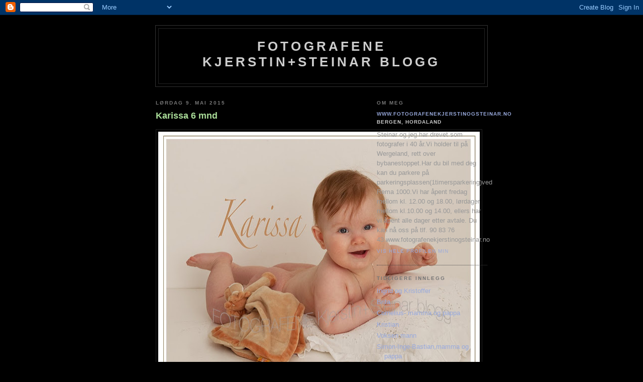

--- FILE ---
content_type: text/html; charset=UTF-8
request_url: https://fotografenekjerstinsteinarblogg.blogspot.com/2015/05/karissa-6-mnd.html
body_size: 5343
content:
<!DOCTYPE html PUBLIC "-//W3C//DTD XHTML 1.0 Strict//EN" "http://www.w3.org/TR/xhtml1/DTD/xhtml1-strict.dtd">

<html xmlns="http://www.w3.org/1999/xhtml" xml:lang="en" lang="en" dir="ltr">
<head>
  <title>Fotografene Kjerstin+steinar Blogg: Karissa 6 mnd</title>

  <script type="text/javascript">(function() { (function(){function b(g){this.t={};this.tick=function(h,m,f){var n=f!=void 0?f:(new Date).getTime();this.t[h]=[n,m];if(f==void 0)try{window.console.timeStamp("CSI/"+h)}catch(q){}};this.getStartTickTime=function(){return this.t.start[0]};this.tick("start",null,g)}var a;if(window.performance)var e=(a=window.performance.timing)&&a.responseStart;var p=e>0?new b(e):new b;window.jstiming={Timer:b,load:p};if(a){var c=a.navigationStart;c>0&&e>=c&&(window.jstiming.srt=e-c)}if(a){var d=window.jstiming.load;
c>0&&e>=c&&(d.tick("_wtsrt",void 0,c),d.tick("wtsrt_","_wtsrt",e),d.tick("tbsd_","wtsrt_"))}try{a=null,window.chrome&&window.chrome.csi&&(a=Math.floor(window.chrome.csi().pageT),d&&c>0&&(d.tick("_tbnd",void 0,window.chrome.csi().startE),d.tick("tbnd_","_tbnd",c))),a==null&&window.gtbExternal&&(a=window.gtbExternal.pageT()),a==null&&window.external&&(a=window.external.pageT,d&&c>0&&(d.tick("_tbnd",void 0,window.external.startE),d.tick("tbnd_","_tbnd",c))),a&&(window.jstiming.pt=a)}catch(g){}})();window.tickAboveFold=function(b){var a=0;if(b.offsetParent){do a+=b.offsetTop;while(b=b.offsetParent)}b=a;b<=750&&window.jstiming.load.tick("aft")};var k=!1;function l(){k||(k=!0,window.jstiming.load.tick("firstScrollTime"))}window.addEventListener?window.addEventListener("scroll",l,!1):window.attachEvent("onscroll",l);
 })();</script><script type="text/javascript">function a(){var b=window.location.href,c=b.split("?");switch(c.length){case 1:return b+"?m=1";case 2:return c[1].search("(^|&)m=")>=0?null:b+"&m=1";default:return null}}var d=navigator.userAgent;if(d.indexOf("Mobile")!=-1&&d.indexOf("WebKit")!=-1&&d.indexOf("iPad")==-1||d.indexOf("Opera Mini")!=-1||d.indexOf("IEMobile")!=-1){var e=a();e&&window.location.replace(e)};
</script><meta http-equiv="Content-Type" content="text/html; charset=UTF-8" />
<meta name="generator" content="Blogger" />
<link rel="icon" type="image/vnd.microsoft.icon" href="https://www.blogger.com/favicon.ico"/>
<link rel="alternate" type="application/atom+xml" title="Fotografene Kjerstin+steinar Blogg - Atom" href="https://fotografenekjerstinsteinarblogg.blogspot.com/feeds/posts/default" />
<link rel="alternate" type="application/rss+xml" title="Fotografene Kjerstin+steinar Blogg - RSS" href="https://fotografenekjerstinsteinarblogg.blogspot.com/feeds/posts/default?alt=rss" />
<link rel="service.post" type="application/atom+xml" title="Fotografene Kjerstin+steinar Blogg - Atom" href="https://www.blogger.com/feeds/1521611725181111809/posts/default" />
<link rel="alternate" type="application/atom+xml" title="Fotografene Kjerstin+steinar Blogg - Atom" href="https://fotografenekjerstinsteinarblogg.blogspot.com/feeds/8125721194887434246/comments/default" />
<link rel="stylesheet" type="text/css" href="https://www.blogger.com/static/v1/v-css/1601750677-blog_controls.css"/>
<link rel="stylesheet" type="text/css" href="https://www.blogger.com/dyn-css/authorization.css?targetBlogID=1521611725181111809&zx=0bb3d8b1-813f-4f6c-81cf-6b9b2aa09772"/>


  <style type="text/css">
/*
-----------------------------------------------
Blogger Template Style
Name:     Minima Black
Date:     26 Feb 2004
----------------------------------------------- */


body {
  background:#000;
  margin:0;
  padding:40px 20px;
  font:x-small "Trebuchet MS",Trebuchet,Verdana,Sans-Serif;
  text-align:center;
  color:#ccc;
  font-size/* */:/**/small;
  font-size: /**/small;
  }
a:link {
  color:#9ad;
  text-decoration:none;
  }
a:visited {
  color:#a7a;
  text-decoration:none;
  }
a:hover {
  color:#ad9;
  text-decoration:underline;
  }
a img {
  border-width:0;
  }


/* Header
----------------------------------------------- */
@media all {
  #header {
    width:660px;
    margin:0 auto 10px;
    border:1px solid #333;
    }
  }
@media handheld {
  #header {
    width:90%;
    }
  }
#blog-title {
  margin:5px 5px 0;
  padding:20px 20px .25em;
  border:1px solid #222;
  border-width:1px 1px 0;
  font-size:200%;
  line-height:1.2em;
  color:#ccc;
  text-transform:uppercase;
  letter-spacing:.2em;
  }
#blog-title a {
  color:#ccc;
  text-decoration:none;
  }
#blog-title a:hover {
  color:#ad9;
  }
#description {
  margin:0 5px 5px;
  padding:0 20px 20px;
  border:1px solid #222;
  border-width:0 1px 1px;
  font:78%/1.4em "Trebuchet MS",Trebuchet,Arial,Verdana,Sans-serif;
  text-transform:uppercase;
  letter-spacing:.2em;
  color:#777;
  }


/* Content
----------------------------------------------- */
@media all {
  #content {
    width:660px;
    margin:0 auto;
    padding:0;
    text-align:left;
    }
  #main {
    width:410px;
    float:left;
    }
  #sidebar {
    width:220px;
    float:right;
    }
  }
@media handheld {
  #content {
    width:90%;
    }
  #main {
    width:100%;
    float:none;
    }
  #sidebar {
    width:100%;
    float:none;
    }
  }

/* Headings
----------------------------------------------- */
h2 {
  margin:1.5em 0 .75em;
  font:bold 78%/1.4em "Trebuchet MS",Trebuchet,Arial,Verdana,Sans-serif;
  text-transform:uppercase;
  letter-spacing:.2em;
  color:#777;
  }


/* Posts
----------------------------------------------- */
@media all {
  .date-header {
    margin:1.5em 0 .5em;
    }
  .post {
    margin:.5em 0 1.5em;
    border-bottom:1px dotted #444;
    padding-bottom:1.5em;
    }
  }
@media handheld {
  .date-header {
    padding:0 1.5em 0 1.5em;
    }
  .post {
    padding:0 1.5em 0 1.5em;
    }
  }
.post-title {
  margin:.25em 0 0;
  padding:0 0 4px;
  font-size:140%;
  line-height:1.4em;
  color:#ad9;
  }
.post-title a {
  text-decoration:none;
  color:#ad9;
  }
.post-title a:hover {
  color:#fff;
  }
.post div {
  margin:0 0 .75em;
  line-height:1.6em;
  }
p.post-footer {
  margin:-.25em 0 0;
  color:#333;
  }
.post-footer em, .comment-link {
  font:78%/1.4em "Trebuchet MS",Trebuchet,Arial,Verdana,Sans-serif;
  text-transform:uppercase;
  letter-spacing:.1em;
  }
.post-footer em {
  font-style:normal;
  color:#777;
  margin-right:.6em;
  }
.comment-link {
  margin-left:.6em;
  }
.post img {
  padding:4px;
  border:1px solid #222;
  }
.post blockquote {
  margin:1em 20px;
  }
.post blockquote p {
  margin:.75em 0;
  }


/* Comments
----------------------------------------------- */
#comments h4 {
  margin:1em 0;
  font:bold 78%/1.6em "Trebuchet MS",Trebuchet,Arial,Verdana,Sans-serif;
  text-transform:uppercase;
  letter-spacing:.2em;
  color:#999;
  }
#comments h4 strong {
  font-size:130%;
  }
#comments-block {
  margin:1em 0 1.5em;
  line-height:1.6em;
  }
#comments-block dt {
  margin:.5em 0;
  }
#comments-block dd {
  margin:.25em 0 0;
  }
#comments-block dd.comment-timestamp {
  margin:-.25em 0 2em;
  font:78%/1.4em "Trebuchet MS",Trebuchet,Arial,Verdana,Sans-serif;
  text-transform:uppercase;
  letter-spacing:.1em;
  }
#comments-block dd p {
  margin:0 0 .75em;
  }
.deleted-comment {
  font-style:italic;
  color:gray;
  }
.paging-control-container {
  float: right;
  margin: 0px 6px 0px 0px;
  font-size: 80%;
}
.unneeded-paging-control {
  visibility: hidden;
}


/* Sidebar Content
----------------------------------------------- */
#sidebar ul {
  margin:0 0 1.5em;
  padding:0 0 1.5em;
  border-bottom:1px dotted #444;
  list-style:none;
  }
#sidebar li {
  margin:0;
  padding:0 0 .25em 15px;
  text-indent:-15px;
  line-height:1.5em;
  }
#sidebar p {
  color:#999;
  line-height:1.5em;
  }


/* Profile
----------------------------------------------- */
#profile-container {
  margin:0 0 1.5em;
  border-bottom:1px dotted #444;
  padding-bottom:1.5em;
  }
.profile-datablock {
  margin:.5em 0 .5em;
  }
.profile-img {
  display:inline;
  }
.profile-img img {
  float:left;
  padding:4px;
  border:1px solid #222;
  margin:0 8px 3px 0;
  }
.profile-data {
  margin:0;
  font:bold 78%/1.6em "Trebuchet MS",Trebuchet,Arial,Verdana,Sans-serif;
  text-transform:uppercase;
  letter-spacing:.1em;
  }
.profile-data strong {
  display:none;
  }
.profile-textblock {
  margin:0 0 .5em;
  }
.profile-link {
  margin:0;
  font:78%/1.4em "Trebuchet MS",Trebuchet,Arial,Verdana,Sans-serif;
  text-transform:uppercase;
  letter-spacing:.1em;
  }


/* Footer
----------------------------------------------- */
#footer {
  width:660px;
  clear:both;
  margin:0 auto;
  }
#footer hr {
  display:none;
  }
#footer p {
  margin:0;
  padding-top:15px;
  font:78%/1.6em "Trebuchet MS",Trebuchet,Verdana,Sans-serif;
  text-transform:uppercase;
  letter-spacing:.1em;
  }


/* Feeds
----------------------------------------------- */
#blogfeeds {
  }
#postfeeds {
  }
  </style>

<meta name='google-adsense-platform-account' content='ca-host-pub-1556223355139109'/>
<meta name='google-adsense-platform-domain' content='blogspot.com'/>
<!-- --><style type="text/css">@import url(//www.blogger.com/static/v1/v-css/navbar/3334278262-classic.css);
div.b-mobile {display:none;}
</style>

</head>

<body><script type="text/javascript">
    function setAttributeOnload(object, attribute, val) {
      if(window.addEventListener) {
        window.addEventListener('load',
          function(){ object[attribute] = val; }, false);
      } else {
        window.attachEvent('onload', function(){ object[attribute] = val; });
      }
    }
  </script>
<div id="navbar-iframe-container"></div>
<script type="text/javascript" src="https://apis.google.com/js/platform.js"></script>
<script type="text/javascript">
      gapi.load("gapi.iframes:gapi.iframes.style.bubble", function() {
        if (gapi.iframes && gapi.iframes.getContext) {
          gapi.iframes.getContext().openChild({
              url: 'https://www.blogger.com/navbar/1521611725181111809?origin\x3dhttps://fotografenekjerstinsteinarblogg.blogspot.com',
              where: document.getElementById("navbar-iframe-container"),
              id: "navbar-iframe"
          });
        }
      });
    </script>

<div id="header">

  <h1 id="blog-title">
    <a href="http://fotografenekjerstinsteinarblogg.blogspot.com/">
	Fotografene Kjerstin+steinar Blogg
	</a>
  </h1>
  <p id="description"></p>

</div>

<!-- Begin #content -->
<div id="content">


<!-- Begin #main -->
<div id="main"><div id="main2">



    
  <h2 class="date-header">lørdag 9. mai 2015</h2>
  

  
     
  <!-- Begin .post -->
  <div class="post"><a name="8125721194887434246"></a>
         
    <h3 class="post-title">
	 
	 Karissa 6 mnd
	 
    </h3>
    

	         <div class="post-body">
	<div>
      <div style="clear:both;"></div><div class="separator" style="clear: both; text-align: center;">
<a href="https://blogger.googleusercontent.com/img/b/R29vZ2xl/AVvXsEhpiPCHKsjfDptHQ9aYxGPtzJb-HFwAppCMIuZz5puHE6n2LJmYwn7eZvOtSafiKiqyzK8q4vUnt6g4MMWfhQGlfLWbn2aV4JZvwuaJd8qp5H_HBh2K8bXzIAYY_By7A0WXqK3DE3yOX7Q/s1600/karissa+1.jpg" imageanchor="1" style="clear: left; float: left; margin-bottom: 1em; margin-right: 1em;"><img border="0" height="544" src="https://blogger.googleusercontent.com/img/b/R29vZ2xl/AVvXsEhpiPCHKsjfDptHQ9aYxGPtzJb-HFwAppCMIuZz5puHE6n2LJmYwn7eZvOtSafiKiqyzK8q4vUnt6g4MMWfhQGlfLWbn2aV4JZvwuaJd8qp5H_HBh2K8bXzIAYY_By7A0WXqK3DE3yOX7Q/s640/karissa+1.jpg" width="640" /></a></div>
<br />
<table cellpadding="0" cellspacing="0" class="tr-caption-container" style="float: left; margin-right: 1em; text-align: left;"><tbody>
<tr><td style="text-align: center;"><a href="https://blogger.googleusercontent.com/img/b/R29vZ2xl/AVvXsEgy6oEssQmQldRVI2HdrIBBbsUt-13HI5v09dzDAcmLumEXepW1dv_zxB0KhK7_eX2yDZFsArDQCgZMM5hk4qo8UN1_BiMQGZBHiMX8GuliiGfK_DXiKhQmGOLhlhr0sYivaS-ZHlIfiJY/s1600/Karissa+2.jpg" imageanchor="1" style="clear: left; margin-bottom: 1em; margin-left: auto; margin-right: auto;"><img border="0" height="412" src="https://blogger.googleusercontent.com/img/b/R29vZ2xl/AVvXsEgy6oEssQmQldRVI2HdrIBBbsUt-13HI5v09dzDAcmLumEXepW1dv_zxB0KhK7_eX2yDZFsArDQCgZMM5hk4qo8UN1_BiMQGZBHiMX8GuliiGfK_DXiKhQmGOLhlhr0sYivaS-ZHlIfiJY/s640/Karissa+2.jpg" width="640" /></a></td></tr>
<tr><td class="tr-caption" style="text-align: center;">Karissa- nydelig navn- solstråle!</td></tr>
</tbody></table>
<br /><div style="clear:both; padding-bottom:0.25em"></div>
    </div>
    </div>
    
    <p class="post-footer">
      <em>innlegg av www.fotografenekjerstinogsteinar.no på 
    <a class="post-footer-link" href="http://fotografenekjerstinsteinarblogg.blogspot.com/2015/05/karissa-6-mnd.html" title="permanent link"> 03:48 </a></em>
        <span class="item-action"><a href="https://www.blogger.com/email-post/1521611725181111809/8125721194887434246" title="Send innlegg i e-post"><img class="icon-action" alt="" src="https://resources.blogblog.com/img/icon18_email.gif" height="13" width="18"/></a></span><span class="item-control blog-admin pid-2139509352"><a style="border:none;" href="https://www.blogger.com/post-edit.g?blogID=1521611725181111809&postID=8125721194887434246&from=pencil" title="Rediger innlegg"><img class="icon-action" alt="" src="https://resources.blogblog.com/img/icon18_edit_allbkg.gif" height="18" width="18"></a></span>
    </p>
  
  </div>
  <!-- End .post -->
  
  
  
  <!-- Begin #comments -->
 
  <div id="comments">

	<a name="comments"></a>
        <h4>0 Kommentarer:</h4>
        <dl id="comments-block">
          
      
      
    </dl>
		<p class="comment-timestamp">

    <div class='comment-form'>
<a name='comment-form'></a>
<h4>Legg inn en kommentar</h4><p></p>
<a id='comment-editor-src' href='https://www.blogger.com/comment/frame/1521611725181111809?po=8125721194887434246&hl=no&saa=85391&origin=https://fotografenekjerstinsteinarblogg.blogspot.com'></a><iframe id='comment-editor' src='' class='blogger-iframe-colorize' width='100%' height='410' scrolling='no' frameborder='0' allowtransparency='true'></iframe>
<script type="text/javascript" src="https://www.blogger.com/static/v1/jsbin/2210189538-iframe_colorizer.js"></script>
</div>
    </p>
    <p id="postfeeds">Abonner på Legg inn kommentarer [<a target="_blank" href="https://fotografenekjerstinsteinarblogg.blogspot.com/feeds/8125721194887434246/comments/default" type="application/atom+xml">Atom</a>]</p>
    	    
    


		<p class="comment-timestamp">
	<a href="http://fotografenekjerstinsteinarblogg.blogspot.com/">&lt;&lt; Startsiden</a>
    </p>
    </div>



  <!-- End #comments -->


</div></div>
<!-- End #main -->







<!-- Begin #sidebar -->
<div id="sidebar"><div id="sidebar2">
  
  
  <!-- Begin #profile-container -->

   <div id="profile-container"><h2 class="sidebar-title">Om meg</h2>
<dl class="profile-datablock">
<dd class="profile-data"><strong>Navn:</strong> <a rel="author" href="https://www.blogger.com/profile/09082833195237759675"> www.fotografenekjerstinogsteinar.no </a></dd>
<dd class="profile-data"><strong>Sted:</strong>  Bergen, Hordaland </dd></dl>
<p class="profile-textblock">Steinar og jeg har drevet som fotografer i 40 år.Vi holder til på Wergeland, rett over bybanestoppet.Har du bil med deg kan du parkere på parkeringsplassen(1timersparkering)ved Rema 1000.Vi har åpent  fredag mellom kl. 12.00 og 18.00,  lørdager mellom kl.10.00 og 14.00, ellers har vi åpent alle dager etter avtale. Du kan 
nå oss på tlf. 90 83 76 43.www.fotografenekjerstinogsteinar.no</p>
<p class="profile-link"><a rel="author" href="https://www.blogger.com/profile/09082833195237759675">Vis hele profilen min</a></p></div>
   
  <!-- End #profile -->
    
        

  
  <h2 class="sidebar-title">Tidligere innlegg</h2>
    <ul id="recently">
    
        <li><a href="http://fotografenekjerstinsteinarblogg.blogspot.com/2015/05/ingrid-og-kristoffer.html">Ingrid og Kristoffer</a></li>
     
        <li><a href="http://fotografenekjerstinsteinarblogg.blogspot.com/2015/05/brita.html">Brita</a></li>
     
        <li><a href="http://fotografenekjerstinsteinarblogg.blogspot.com/2015/04/cornelius-mamma-og-pappa.html">Cornelius- mamma og pappa</a></li>
     
        <li><a href="http://fotografenekjerstinsteinarblogg.blogspot.com/2015/04/kristian.html">Kristian</a></li>
     
        <li><a href="http://fotografenekjerstinsteinarblogg.blogspot.com/2015/04/voksen-mann.html">Voksen mann</a></li>
     
        <li><a href="http://fotografenekjerstinsteinarblogg.blogspot.com/2015/04/simon-inge-bastianmamma-og-pappa.html">Simon-Inge-Bastian,mamma og pappa</a></li>
     
        <li><a href="http://fotografenekjerstinsteinarblogg.blogspot.com/2015/04/emilia_22.html">Emilia</a></li>
     
        <li><a href="http://fotografenekjerstinsteinarblogg.blogspot.com/2015/04/emilia-1a.html">Emilia 1&aring;</a></li>
     
        <li><a href="http://fotografenekjerstinsteinarblogg.blogspot.com/2015/04/fredrik-mamma-og-pappa.html">Fredrik, mamma og pappa</a></li>
     
        <li><a href="http://fotografenekjerstinsteinarblogg.blogspot.com/2015/04/tina-og-vidar-brudepar.html">Tina og Vidar brudepar</a></li>
     
  </ul>
    

      <p id="powered-by"><a href="//www.blogger.com"><img src="https://lh3.googleusercontent.com/blogger_img_proxy/AEn0k_tqrqVCnipqo2sCX0dcah8eyJV4AN4ulUOn22VzaAWHeSFGPkTZxnbxuN8WKUoKhr-_CVGpVtkW8pgtcmaGcE1LTbfT8LuM4GEFk7JPePuq=s0-d" alt="Powered by Blogger"></a></p>
      <p id="blogfeeds">Abonner på<br />Kommentarer [<a target="_blank" href="https://fotografenekjerstinsteinarblogg.blogspot.com/feeds/posts/default" type="application/atom+xml">Atom</a>]</p>
  
  <!--
  <p>This is a paragraph of text that could go in the sidebar.</p>
  -->
  


</div></div>
<!-- End #sidebar -->


</div>
<!-- End #content -->



<!-- Begin #footer -->
<div id="footer"><hr />
  <p><!--This is an optional footer. If you want text here, place it inside these tags, and remove this comment. -->&nbsp;</p>

</div>
<!-- End #footer -->



</body>
</html>